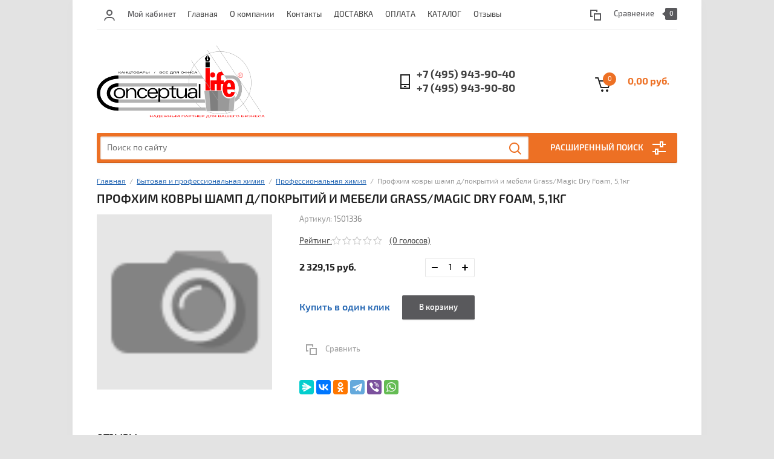

--- FILE ---
content_type: text/html; charset=utf-8
request_url: https://conceptuallife.ru/shop/product/1188343505
body_size: 20576
content:


			<!doctype html><html lang="ru"><head><meta charset="utf-8"><meta name="robots" content="all"/><title>Профхим ковры шамп д/покрытий и мебели Grass/Magic Dry Foam, 5,1кг</title><meta name="description" content="Профхим ковры шамп д/покрытий и мебели Grass/Magic Dry Foam, 5,1кг"><meta name="keywords" content="Профхим ковры шамп д/покрытий и мебели Grass/Magic Dry Foam, 5,1кг"><meta name="SKYPE_TOOLBAR" content="SKYPE_TOOLBAR_PARSER_COMPATIBLE"><meta name="viewport" content="width=device-width, initial-scale=1.0, maximum-scale=1.0, user-scalable=no"><meta name="format-detection" content="telephone=no"><meta http-equiv="x-rim-auto-match" content="none"><meta name="yandex-verification" content="fde1649e468f64ff" /><link rel="stylesheet" href="/g/css/styles_articles_tpl.css"><script src="/g/libs/jquery/1.10.2/jquery.min.js"></script><link rel="stylesheet" href="/t/v1267/images/css/waslidemenu.css">
            <!-- 46b9544ffa2e5e73c3c971fe2ede35a5 -->
            <script src='/shared/s3/js/lang/ru.js'></script>
            <script src='/shared/s3/js/common.min.js'></script>
        <link rel='stylesheet' type='text/css' href='/shared/s3/css/calendar.css' /><link rel='stylesheet' type='text/css' href='/shared/highslide-4.1.13/highslide.min.css'/>
<script type='text/javascript' src='/shared/highslide-4.1.13/highslide-full.packed.js'></script>
<script type='text/javascript'>
hs.graphicsDir = '/shared/highslide-4.1.13/graphics/';
hs.outlineType = null;
hs.showCredits = false;
hs.lang={cssDirection:'ltr',loadingText:'Загрузка...',loadingTitle:'Кликните чтобы отменить',focusTitle:'Нажмите чтобы перенести вперёд',fullExpandTitle:'Увеличить',fullExpandText:'Полноэкранный',previousText:'Предыдущий',previousTitle:'Назад (стрелка влево)',nextText:'Далее',nextTitle:'Далее (стрелка вправо)',moveTitle:'Передвинуть',moveText:'Передвинуть',closeText:'Закрыть',closeTitle:'Закрыть (Esc)',resizeTitle:'Восстановить размер',playText:'Слайд-шоу',playTitle:'Слайд-шоу (пробел)',pauseText:'Пауза',pauseTitle:'Приостановить слайд-шоу (пробел)',number:'Изображение %1/%2',restoreTitle:'Нажмите чтобы посмотреть картинку, используйте мышь для перетаскивания. Используйте клавиши вперёд и назад'};</script>
<link rel="icon" href="/favicon.ico" type="image/x-icon">
<link rel="apple-touch-icon" href="/touch-icon-iphone.png">
<link rel="apple-touch-icon" sizes="76x76" href="/touch-icon-ipad.png">
<link rel="apple-touch-icon" sizes="120x120" href="/touch-icon-iphone-retina.png">
<link rel="apple-touch-icon" sizes="152x152" href="/touch-icon-ipad-retina.png">
<meta name="msapplication-TileImage" content="/touch-w8-mediumtile.png"/>
<meta name="msapplication-square70x70logo" content="/touch-w8-smalltile.png" />
<meta name="msapplication-square150x150logo" content="/touch-w8-mediumtile.png" />
<meta name="msapplication-wide310x150logo" content="/touch-w8-widetile.png" />
<meta name="msapplication-square310x310logo" content="/touch-w8-largetile.png" />

<link rel='stylesheet' type='text/css' href='/t/images/__csspatch/2/patch.css'/>

<!--s3_require-->
<link rel="stylesheet" href="/g/s3/lp/css//jquery.ui.datepicker.css" type="text/css"/>
<!--/s3_require-->

<!--s3_goal-->
<script src="/g/s3/goal/1.0.0/s3.goal.js"></script>
<script>new s3.Goal({map:{"62907":{"goal_id":"62907","object_id":"33102661","event":"submit","system":"metrika","label":"71a8512f16183bca","code":"anketa"},"367505":{"goal_id":"367505","object_id":"33102461","event":"submit","system":"metrika","label":"0bf26f774b11dcb4","code":"anketa"}}, goals: [], ecommerce:[{"ecommerce":{"detail":{"products":[{"id":"1188343505","name":"Профхим ковры шамп д/покрытий и мебели Grass/Magic Dry Foam, 5,1кг","price":2329.15,"brand":null,"category":"Профессиональная химия"}]}}}]});</script>
<!--/s3_goal-->
			
		
		
		
			<link rel="stylesheet" type="text/css" href="/g/shop2v2/default/css/theme.less.css">		
			<script type="text/javascript" src="/g/printme.js"></script>
		<script type="text/javascript" src="/g/shop2v2/default/js/tpl.js"></script>
		<script type="text/javascript" src="/g/shop2v2/default/js/baron.min.js"></script>
		
			<script type="text/javascript" src="/g/shop2v2/default/js/shop2.2.js"></script>
		
	<script type="text/javascript">shop2.init({"productRefs": [],"apiHash": {"getPromoProducts":"c05c22f711e29ba463ccf9707dc8f095","getSearchMatches":"7167ad6e4b4b40ac9e4d22bef5ffe4da","getFolderCustomFields":"534f26585fc6ace6c044d837fc057005","getProductListItem":"e2dacdb3f521751514d5983e5c08aa19","cartAddItem":"9e4a97b175295036af21a9b6757394e2","cartRemoveItem":"0d2959c68f92ab1a3539665cd7df9cda","cartUpdate":"4e44d43f50a5daee20e04295132099ef","cartRemoveCoupon":"8bd0d997f438d0ba8271e60fc39034e0","cartAddCoupon":"ad00fc384864bdf573b5aa081adbd5ac","deliveryCalc":"729fd5b9e47c6c65d215c46287d424ac","printOrder":"df728736e8cfeb761472d6500fb7ca47","cancelOrder":"af28ecc092010a85836f840cc6e6300b","cancelOrderNotify":"8f69835c5dacc4871b56bf8b881a743a","repeatOrder":"fc1fec843c38fff562967a0bc4cdffff","paymentMethods":"8096b34b397c690d0027f3913620cf03","compare":"f99feb821cb8957a5eda844f2482e3bb"},"hash": null,"verId": 2155286,"mode": "product","step": "","uri": "/shop","IMAGES_DIR": "/d/","my": {"list_picture_enlarge":true,"accessory":"\u0410\u043a\u0441\u0441\u0435\u0441\u0441\u0443\u0430\u0440\u044b","kit":"\u041d\u0430\u0431\u043e\u0440","recommend":"\u0420\u0435\u043a\u043e\u043c\u0435\u043d\u0434\u0443\u0435\u043c\u044b\u0435","similar":"\u041f\u043e\u0445\u043e\u0436\u0438\u0435","modification":"\u041c\u043e\u0434\u0438\u0444\u0438\u043a\u0430\u0446\u0438\u0438","unique_values":true,"pricelist_options_toggle":true,"search_range_max":"40000"},"shop2_cart_order_payments": 3,"cf_margin_price_enabled": 0,"maps_yandex_key":"","maps_google_key":""});</script>
<style type="text/css">.product-item-thumb {width: 180px;}.product-item-thumb .product-image, .product-item-simple .product-image {height: 160px;width: 180px;}.product-item-thumb .product-amount .amount-title {width: 84px;}.product-item-thumb .product-price {width: 130px;}.shop2-product .product-side-l {width: 290px;}.shop2-product .product-image {height: 290px;width: 290px;}.shop2-product .product-thumbnails li {width: 86px;height: 86px;}</style>
 <link rel="stylesheet" href="/t/v1267/images/theme4/theme.scss.css"><!--[if lt IE 10]><script src="/g/libs/ie9-svg-gradient/0.0.1/ie9-svg-gradient.min.js"></script><script src="/g/libs/jquery-placeholder/2.0.7/jquery.placeholder.min.js"></script><script src="/g/libs/jquery-textshadow/0.0.1/jquery.textshadow.min.js"></script><script src="/g/s3/misc/ie/0.0.1/ie.js"></script><![endif]--><!--[if lt IE 9]><script src="/g/libs/html5shiv/html5.js"></script><![endif]--></head><body><div class="overlay-bg"></div><div class="site-wrapper"><div class="top-menu-onlinefix-wrapper"><div class="top-menu-close"></div><div class="top-menu-online-scroller"><div class="top-categor_mobile_wrapper"><ul class="top-categor-mobile"><li class="sublevel"><a class="sublevel2" href="/shop/folder/405251461">Бумага</a><ul><li class="parrent_name"><a href="/shop/folder/405251461">Бумага</a></li><li class=""><a href="/shop/folder/405251661">Бумага Писчая</a></li><li class=""><a href="/shop/folder/405251861">Бумага для полноцветной лазерной печати</a></li><li class=""><a href="/shop/folder/405252061">Бумага для широкоформатных принтеров и чертежных работ</a></li><li class=""><a href="/shop/folder/405252261">Бумага форматная белая для офисной техники</a></li><li class=""><a href="/shop/folder/405252461">Бумага цветная для печати</a></li><li class=""><a href="/shop/folder/405252661">Фотобумага</a></li></ul></li><li class="sublevel"><a class="sublevel2" href="/shop/folder/405283461">Деловая бумажная продукция</a><ul><li class="parrent_name"><a href="/shop/folder/405283461">Деловая бумажная продукция</a></li><li class=""><a href="/shop/folder/405283861">Визитницы</a></li><li class=""><a href="/shop/folder/405284061">Календари</a></li><li class=""><a href="/shop/folder/405284261">Конверты, пакеты</a></li><li class=""><a href="/shop/folder/405284461">Самоклеящиеся этикетки</a></li></ul></li><li class="sublevel"><a class="sublevel2" href="/shop/folder/405284661">Папки, системы архивации документов</a><ul><li class="parrent_name"><a href="/shop/folder/405284661">Папки, системы архивации документов</a></li><li class=""><a href="/shop/folder/405284861">Картотеки и компоненты для картотек</a></li><li class=""><a href="/shop/folder/405285061">Папки архивные</a></li><li class=""><a href="/shop/folder/405285661">Папки регистраторы с арочным механизмом</a></li><li class=""><a href="/shop/folder/405285861">Папки-планшеты</a></li><li class=""><a href="/shop/folder/405286061">Папки-портфели</a></li><li class=""><a href="/shop/folder/405286261">Папки-уголки/с клапаном/конверты</a></li><li class=""><a href="/shop/folder/405286461">Подвесная регистратура</a></li><li class=""><a href="/shop/folder/405286661">Разделители листов</a></li><li class=""><a href="/shop/folder/405286861">Самоклеящиеся карманы</a></li><li class=""><a href="/shop/folder/405287061">Самоклеящиеся этикетки для папок</a></li><li class=""><a href="/shop/folder/405287261">Скоросшиватели, механизмы для скоросшивателей</a></li><li class=""><a href="/shop/folder/405287461">Файлы-вкладыши</a></li></ul></li><li class="sublevel"><a class="sublevel2" href="/shop/folder/406072861">Письменные принадлежности</a><ul><li class="parrent_name"><a href="/shop/folder/406072861">Письменные принадлежности</a></li><li class=""><a href="/shop/folder/406073261">Корректирующие средства</a></li><li class=""><a href="/shop/folder/406073461">Ластики</a></li><li class=""><a href="/shop/folder/406073661">Линейки</a></li><li class=""><a href="/shop/folder/406073861">Маркеры</a></li><li class=""><a href="/shop/folder/406074261">Точилки</a></li><li class=""><a href="/shop/folder/409770661">Расходные материалы для ручек</a></li><li class=""><a href="/shop/folder/409847261">Карандаши</a></li></ul></li><li class="sublevel"><a class="sublevel2" href="/shop/folder/409770861">Офисные принадлежности</a><ul><li class="parrent_name"><a href="/shop/folder/409770861">Офисные принадлежности</a></li><li class=""><a href="/shop/folder/409771661">Клей офисный</a></li><li class=""><a href="/shop/folder/409771861">Клейкие ленты и диспенсеры</a></li><li class=""><a href="/shop/folder/409772061">Коврики на стол</a></li><li class=""><a href="/shop/folder/409772461">Настольные наборы</a></li><li class=""><a href="/shop/folder/409772661">Настольные подставки</a></li><li class=""><a href="/shop/folder/409773061">Ножницы стандартные</a></li><li class=""><a href="/shop/folder/409773261">Скобы для степлеров</a></li><li class=""><a href="/shop/folder/409773461">Скрепки, кнопки, зажимы для бумаг</a></li></ul></li><li class="sublevel"><a class="sublevel2" href="/shop/folder/409774061">Демонстрационное оборудование</a><ul><li class="parrent_name"><a href="/shop/folder/409774061">Демонстрационное оборудование</a></li><li class=""><a href="/shop/folder/409774461">Бейджи</a></li><li class=""><a href="/shop/folder/409774661">Демонстрационные системы</a></li><li class=""><a href="/shop/folder/409775461">Рекламные стойки, подставки, таблички</a></li><li class=""><a href="/shop/folder/409775661">Флипчарты</a></li></ul></li><li class="sublevel"><a class="sublevel2" href="/shop/folder/409775861">Мебель</a><ul><li class="parrent_name"><a href="/shop/folder/409775861">Мебель</a></li><li class=""><a href="/shop/folder/409776461">Зеркала</a></li><li class=""><a href="/shop/folder/441474061">Кэш-боксы, ящики для ключей, аптечки</a></li><li class=""><a href="/shop/folder/442314261">Аксессуары для кресел</a></li></ul></li><li class="sublevel"><a class="sublevel2" href="/shop/folder/442314461">Бытовая и профессиональная техника</a><ul><li class="parrent_name"><a href="/shop/folder/442314461">Бытовая и профессиональная техника</a></li><li class=""><a href="/shop/folder/442314661">Кофеварки и Кофемашины</a></li><li class=""><a href="/shop/folder/442314861">Крупная бытовая техника</a></li><li class=""><a href="/shop/folder/442315461">Профессиональная техника для HoReCa</a></li><li class=""><a href="/shop/folder/442315661">Профессиональная уборочная техника</a></li></ul></li><li class="sublevel"><a class="sublevel2" href="/shop/folder/411688861">Офисная техника</a><ul><li class="parrent_name"><a href="/shop/folder/411688861">Офисная техника</a></li><li class=""><a href="/shop/folder/411689061">Банковское оборудование</a></li><li class=""><a href="/shop/folder/411689261">Брошюровщики, ламинаторы, резаки</a></li><li class=""><a href="/shop/folder/411690261">Проекционная техника</a></li><li class=""><a href="/shop/folder/411690461">Расходные материалы для переплета и ламинирования</a></li></ul></li><li class="sublevel"><a class="sublevel2" href="/shop/folder/442796261">Компьютерная техника</a><ul><li class="parrent_name"><a href="/shop/folder/442796261">Компьютерная техника</a></li><li class=""><a href="/shop/folder/442796861">Персональные компьютеры</a></li><li class=""><a href="/shop/folder/442797061">Программное обеспечение</a></li></ul></li><li class="sublevel"><a class="sublevel2" href="/shop/folder/442797661">Компьютерные аксессуары</a><ul><li class="parrent_name"><a href="/shop/folder/442797661">Компьютерные аксессуары</a></li><li class=""><a href="/shop/folder/442798861">Средства для ухода за электроникой и офисной техникой</a></li></ul></li><li class="sublevel"><a class="sublevel2" href="/shop/folder/442654061">Устройства печати и сканеры</a><ul><li class="parrent_name"><a href="/shop/folder/442654061">Устройства печати и сканеры</a></li><li class=""><a href="/shop/folder/442654261">Дополнительное оборудование для печатающей техники</a></li><li class=""><a href="/shop/folder/442654461">МФУ</a></li><li class=""><a href="/shop/folder/442654661">Принтеры</a></li><li class=""><a href="/shop/folder/442654861">Сканеры</a></li></ul></li><li class="sublevel"><a class="sublevel2" href="/shop/folder/444839061">Расходные материалы для печатающей техники</a><ul><li class="parrent_name"><a href="/shop/folder/444839061">Расходные материалы для печатающей техники</a></li><li class=""><a href="/shop/folder/444840061">Картриджи для факсимильных аппаратов</a></li></ul></li><li class="sublevel"><a class="sublevel2" href="/shop/folder/442315861">Бытовая и профессиональная химия</a><ul><li class="parrent_name"><a href="/shop/folder/442315861">Бытовая и профессиональная химия</a></li><li class=""><a href="/shop/folder/442316261">Профессиональная химия</a></li></ul></li><li class="sublevel"><a class="sublevel2" href="/shop/folder/442356661">Гигиенические товары</a><ul><li class="parrent_name"><a href="/shop/folder/442356661">Гигиенические товары</a></li><li class=""><a href="/shop/folder/442357061">Электросушители для рук</a></li><li class=""><a href="/shop/folder/443896661">Косметика, парфюмерия, гигиена</a></li></ul></li><li class="sublevel"><a class="sublevel2" href="/shop/folder/442653261">Товары для уборки и емкости для мусора</a><ul><li class="parrent_name"><a href="/shop/folder/442653261">Товары для уборки и емкости для мусора</a></li><li class=""><a href="/shop/folder/442653461">Ёмкости для мусора</a></li></ul></li><li class="sublevel"><a class="sublevel2" href="/shop/folder/442888461">Продукты питания</a><ul><li class="parrent_name"><a href="/shop/folder/442888461">Продукты питания</a></li><li class=""><a href="/shop/folder/442888661">Бакалея</a></li><li class=""><a href="/shop/folder/442889261">Кофе, какао</a></li><li class=""><a href="/shop/folder/442889461">Молочная продукция, сыры, яйца</a></li><li class=""><a href="/shop/folder/442889661">Орехи и сухофрукты</a></li><li class=""><a href="/shop/folder/442889861">Снеки</a></li></ul></li><li class="sublevel"><a class="sublevel2" href="/shop/folder/442890261">Посуда, Сервировка стола</a><ul><li class="parrent_name"><a href="/shop/folder/442890261">Посуда, Сервировка стола</a></li><li class=""><a href="/shop/folder/442890461">Кухонный инвентарь</a></li><li class=""><a href="/shop/folder/442890861">Посуда для приготовления и хранения пищи</a></li><li class=""><a href="/shop/folder/442891061">Посуда для чая и кофе</a></li><li class=""><a href="/shop/folder/442891261">Стеклянная посуда для питья</a></li><li class=""><a href="/shop/folder/442891461">Столовая посуда</a></li><li class=""><a href="/shop/folder/442891661">Столовые приборы</a></li><li class=""><a href="/shop/folder/442891861">Фильтры для воды</a></li></ul></li><li class="sublevel"><a class="sublevel2" href="/shop/folder/442892061">Инструменты</a><ul><li class="parrent_name"><a href="/shop/folder/442892061">Инструменты</a></li><li class=""><a href="/shop/folder/442892261">Автомобильный инструмент</a></li><li class=""><a href="/shop/folder/442892461">Измерительный инструмент</a></li><li class=""><a href="/shop/folder/442892661">Клей специальный</a></li></ul></li><li class="sublevel"><a class="sublevel2" href="/shop/folder/443892461">Инвентарь противопожарный и сигнальный</a><ul><li class="parrent_name"><a href="/shop/folder/443892461">Инвентарь противопожарный и сигнальный</a></li><li class=""><a href="/shop/folder/443892661">Противопожарное оборудование и средства первой помощи</a></li><li class=""><a href="/shop/folder/443892861">Сигнальный инвентарь</a></li></ul></li><li class="sublevel"><a class="sublevel2" href="/shop/folder/443915461">Освещение и электротовары</a><ul><li class="parrent_name"><a href="/shop/folder/443915461">Освещение и электротовары</a></li><li class=""><a href="/shop/folder/443916061">Удлинители</a></li><li class=""><a href="/shop/folder/443916261">Фонари</a></li></ul></li></ul></div><ul class="top-menu"><li class="opened active"><a href="/" >Главная</a></li><li><a href="/o-kompanii" >О компании</a></li><li><a href="/kontakty" >Контакты</a></li><li><a href="/dostavka" >ДОСТАВКА</a></li><li><a href="/oplata" >ОПЛАТА</a></li><li><a href="/katalog-tovarov" >КАТАЛОГ</a></li><li><a href="/otzyvy" >Отзывы</a></li></ul></div></div><div class="fixed-panel-wrapper"><div class="fixed-panel-in"><div class="left-side"><div class="block-user">
	<div class="block-title">Мой кабинет</div>
	</div></div><div class="middle"><div class="site-search"><form action="/search" method="get" class="clear-self"><div class="form-inner clear-self"><div class="site-search-close"></div><label><input type="text" placeholder="Поиск по сайту" name="search" value=""></label><button type="submit" value="найти">Найти</button></div><re-captcha data-captcha="recaptcha"
     data-name="captcha"
     data-sitekey="6LcNwrMcAAAAAOCVMf8ZlES6oZipbnEgI-K9C8ld"
     data-lang="ru"
     data-rsize="invisible"
     data-type="image"
     data-theme="light"></re-captcha></form></div></div><div class="right-side"></div></div></div><header role="banner" class="site-header"><div class="top-block"><div class="left-side"><div class="top-menu-btn">Меню</div><div class="block-user">
	<div class="block-title">Мой кабинет</div>
	</div></div><div class="middle"><ul class="top-menu"><li class="opened active"><a href="/" >Главная</a></li><li><a href="/o-kompanii" >О компании</a></li><li><a href="/kontakty" >Контакты</a></li><li><a href="/dostavka" >ДОСТАВКА</a></li><li><a href="/oplata" >ОПЛАТА</a></li><li><a href="/katalog-tovarov" >КАТАЛОГ</a></li><li><a href="/otzyvy" >Отзывы</a></li></ul></div><div class="right-side">
	
	<div class="shop2-panel" id="shop2-panel">
		<div class="shop2-panel-content">
			
							<div class="shop2-panel-compare ">
					<a target="_blank" class="shop2-panel-link-disabled">Сравнение</a>
					<div class="shop2-panel-count">0</div>
				</div>
					</div>
	</div>

</div></div><div class="bot-block"><div class="left-side"><div class="logo"><a href="http://conceptuallife.ru"><img src=/thumb/2/fTUgBKj077JHZIWNMT8fCw/r/d/logo_278x120_0.png alt="/"></a></div><div class="site-name-wrapper"><div class="site-name"><a href="http://conceptuallife.ru"></a></div><div class="site-description"></div></div></div><div class="right-side"><div class="site-phone"><div class="site-phone-in"><span class="s2"><a href="tel:+7 (495) 943-90-40">+7 (495) 943-90-40</a><a href="tel:+7 (495) 943-90-80">+7 (495) 943-90-80</a><span class="s2"></div></div><div id="shop2-cart-preview">
	<div class="shop2-cart-in">
		<div class="information-cart">
			<div class="information-cart-in">
				<div class="cart-total-amount"><span>0</span></div>
				<div class="cart-total-sum">0,00 руб.</div>
			</div>
		</div>
	</div>
	<div class="cart-block">
		<ul></ul>
		<div class="shop2-btn-wr"> <a href="/shop/cart" class="shop2-btn">Оформить заказ</a></div>
	</div>
</div><!-- Cart Preview --></div></div><div class="search-panel-wrapper"><div class="top-categor-wrapper"><div class="top-categor-title">Каталог товаров</div><div class="top-categor-in"><div class="top-categor-close">Каталог товаров</div><ul class="top-categor"><li><a href="/shop/folder/405251461" >Бумага</a><ul class="level-2"><li><a href="/shop/folder/405251661" >Бумага Писчая</a></li><li><a href="/shop/folder/405251861" >Бумага для полноцветной лазерной печати</a></li><li><a href="/shop/folder/405252061" >Бумага для широкоформатных принтеров и чертежных работ</a></li><li><a href="/shop/folder/405252261" >Бумага форматная белая для офисной техники</a></li><li><a href="/shop/folder/405252461" >Бумага цветная для печати</a></li><li><a href="/shop/folder/405252661" >Фотобумага</a></li></ul></li><li><a href="/shop/folder/405283461" >Деловая бумажная продукция</a><ul class="level-2"><li><a href="/shop/folder/405283861" >Визитницы</a></li><li><a href="/shop/folder/405284061" >Календари</a></li><li><a href="/shop/folder/405284261" >Конверты, пакеты</a></li><li><a href="/shop/folder/405284461" >Самоклеящиеся этикетки</a></li></ul></li><li><a href="/shop/folder/405284661" >Папки, системы архивации документов</a><ul class="level-2"><li><a href="/shop/folder/405284861" >Картотеки и компоненты для картотек</a></li><li><a href="/shop/folder/405285061" >Папки архивные</a></li><li><a href="/shop/folder/405285661" >Папки регистраторы с арочным механизмом</a></li><li><a href="/shop/folder/405285861" >Папки-планшеты</a></li><li><a href="/shop/folder/405286061" >Папки-портфели</a></li><li><a href="/shop/folder/405286261" >Папки-уголки/с клапаном/конверты</a></li><li><a href="/shop/folder/405286461" >Подвесная регистратура</a></li><li><a href="/shop/folder/405286661" >Разделители листов</a></li><li><a href="/shop/folder/405286861" >Самоклеящиеся карманы</a></li><li><a href="/shop/folder/405287061" >Самоклеящиеся этикетки для папок</a></li><li><a href="/shop/folder/405287261" >Скоросшиватели, механизмы для скоросшивателей</a></li><li><a href="/shop/folder/405287461" >Файлы-вкладыши</a></li></ul></li><li><a href="/shop/folder/406072861" >Письменные принадлежности</a><ul class="level-2"><li><a href="/shop/folder/406073261" >Корректирующие средства</a></li><li><a href="/shop/folder/406073461" >Ластики</a></li><li><a href="/shop/folder/406073661" >Линейки</a></li><li><a href="/shop/folder/406073861" >Маркеры</a></li><li><a href="/shop/folder/406074261" >Точилки</a></li><li><a href="/shop/folder/409770661" >Расходные материалы для ручек</a></li><li><a href="/shop/folder/409847261" >Карандаши</a></li></ul></li><li><a href="/shop/folder/409770861" >Офисные принадлежности</a><ul class="level-2"><li><a href="/shop/folder/409771661" >Клей офисный</a></li><li><a href="/shop/folder/409771861" >Клейкие ленты и диспенсеры</a></li><li><a href="/shop/folder/409772061" >Коврики на стол</a></li><li><a href="/shop/folder/409772461" >Настольные наборы</a></li><li><a href="/shop/folder/409772661" >Настольные подставки</a></li><li><a href="/shop/folder/409773061" >Ножницы стандартные</a></li><li><a href="/shop/folder/409773261" >Скобы для степлеров</a></li><li><a href="/shop/folder/409773461" >Скрепки, кнопки, зажимы для бумаг</a></li></ul></li><li><a href="/shop/folder/409774061" >Демонстрационное оборудование</a><ul class="level-2"><li><a href="/shop/folder/409774461" >Бейджи</a></li><li><a href="/shop/folder/409774661" >Демонстрационные системы</a></li><li><a href="/shop/folder/409775461" >Рекламные стойки, подставки, таблички</a></li><li><a href="/shop/folder/409775661" >Флипчарты</a></li></ul></li><li><a href="/shop/folder/409775861" >Мебель</a><ul class="level-2"><li><a href="/shop/folder/409776461" >Зеркала</a></li><li><a href="/shop/folder/441474061" >Кэш-боксы, ящики для ключей, аптечки</a></li><li><a href="/shop/folder/442314261" >Аксессуары для кресел</a></li></ul></li><li><a href="/shop/folder/442314461" >Бытовая и профессиональная техника</a><ul class="level-2"><li><a href="/shop/folder/442314661" >Кофеварки и Кофемашины</a></li><li><a href="/shop/folder/442314861" >Крупная бытовая техника</a></li><li><a href="/shop/folder/442315461" >Профессиональная техника для HoReCa</a></li><li><a href="/shop/folder/442315661" >Профессиональная уборочная техника</a></li></ul></li><li><a href="/shop/folder/411688861" >Офисная техника</a><ul class="level-2"><li><a href="/shop/folder/411689061" >Банковское оборудование</a></li><li><a href="/shop/folder/411689261" >Брошюровщики, ламинаторы, резаки</a></li><li><a href="/shop/folder/411690261" >Проекционная техника</a></li><li><a href="/shop/folder/411690461" >Расходные материалы для переплета и ламинирования</a></li></ul></li><li><a href="/shop/folder/442796261" >Компьютерная техника</a><ul class="level-2"><li><a href="/shop/folder/442796861" >Персональные компьютеры</a></li><li><a href="/shop/folder/442797061" >Программное обеспечение</a></li></ul></li><li><a href="/shop/folder/442797661" >Компьютерные аксессуары</a><ul class="level-2"><li><a href="/shop/folder/442798861" >Средства для ухода за электроникой и офисной техникой</a></li></ul></li><li><a href="/shop/folder/442654061" >Устройства печати и сканеры</a><ul class="level-2"><li><a href="/shop/folder/442654261" >Дополнительное оборудование для печатающей техники</a></li><li><a href="/shop/folder/442654461" >МФУ</a></li><li><a href="/shop/folder/442654661" >Принтеры</a></li><li><a href="/shop/folder/442654861" >Сканеры</a></li></ul></li><li><a href="/shop/folder/444839061" >Расходные материалы для печатающей техники</a><ul class="level-2"><li><a href="/shop/folder/444840061" >Картриджи для факсимильных аппаратов</a></li></ul></li><li class="opened"><a href="/shop/folder/442315861" >Бытовая и профессиональная химия</a><ul class="level-2"><li class="opened active"><a href="/shop/folder/442316261" >Профессиональная химия</a></li></ul></li><li><a href="/shop/folder/442356661" >Гигиенические товары</a><ul class="level-2"><li><a href="/shop/folder/442357061" >Электросушители для рук</a></li><li><a href="/shop/folder/443896661" >Косметика, парфюмерия, гигиена</a></li></ul></li><li><a href="/shop/folder/442653261" >Товары для уборки и емкости для мусора</a><ul class="level-2"><li><a href="/shop/folder/442653461" >Ёмкости для мусора</a></li></ul></li><li><a href="/shop/folder/442888461" >Продукты питания</a><ul class="level-2"><li><a href="/shop/folder/442888661" >Бакалея</a></li><li><a href="/shop/folder/442889261" >Кофе, какао</a></li><li><a href="/shop/folder/442889461" >Молочная продукция, сыры, яйца</a></li><li><a href="/shop/folder/442889661" >Орехи и сухофрукты</a></li><li><a href="/shop/folder/442889861" >Снеки</a></li></ul></li><li><a href="/shop/folder/442890261" >Посуда, Сервировка стола</a><ul class="level-2"><li><a href="/shop/folder/442890461" >Кухонный инвентарь</a></li><li><a href="/shop/folder/442890861" >Посуда для приготовления и хранения пищи</a></li><li><a href="/shop/folder/442891061" >Посуда для чая и кофе</a></li><li><a href="/shop/folder/442891261" >Стеклянная посуда для питья</a></li><li><a href="/shop/folder/442891461" >Столовая посуда</a></li><li><a href="/shop/folder/442891661" >Столовые приборы</a></li><li><a href="/shop/folder/442891861" >Фильтры для воды</a></li></ul></li><li><a href="/shop/folder/442892061" >Инструменты</a><ul class="level-2"><li><a href="/shop/folder/442892261" >Автомобильный инструмент</a></li><li><a href="/shop/folder/442892461" >Измерительный инструмент</a></li><li><a href="/shop/folder/442892661" >Клей специальный</a></li></ul></li><li><a href="/shop/folder/443892461" >Инвентарь противопожарный и сигнальный</a><ul class="level-2"><li><a href="/shop/folder/443892661" >Противопожарное оборудование и средства первой помощи</a></li><li><a href="/shop/folder/443892861" >Сигнальный инвентарь</a></li></ul></li><li><a href="/shop/folder/443915461" >Освещение и электротовары</a><ul class="level-2"><li><a href="/shop/folder/443916061" >Удлинители</a></li><li><a href="/shop/folder/443916261" >Фонари</a></li></ul></li></ul></div></div><div class="search-panel-in"><div class="search-panel-in2"><div class="site-search"><form action="/shop/search" enctype="multipart/form-data" class="clear-self"><div class="form-inner clear-self"><div class="site-search-close"></div><label><input type="text" placeholder="Поиск по сайту" name="search_text" value=""></label><button type="submit" value="найти">Найти</button></div><re-captcha data-captcha="recaptcha"
     data-name="captcha"
     data-sitekey="6LcNwrMcAAAAAOCVMf8ZlES6oZipbnEgI-K9C8ld"
     data-lang="ru"
     data-rsize="invisible"
     data-type="image"
     data-theme="light"></re-captcha></form></div><div class="search-online-store-wrapper"><div class="search-online-store-title">Расширенный поиск</div>	
    
<div class="search-online-store">

	<div class="block-title">Расширенный поиск</div>
	<div class="block-body">
		<form class="dropdown" action="/shop/search" enctype="multipart/form-data">
			<input type="hidden" name="sort_by" value="">

			
			            <div class="row search_price range_slider_wrapper">
                <div class="row-title">Цена</div>
                <div class="input_range_slider"></div>
                <div class="price_range clear-self">
                    <div class="range-input-wrap"><input name="s[price][min]" type="text" size="5" class="small low" value="0" /><span>от</span></div>
                    <div class="range-input-wrap"><input name="s[price][max]" type="text" size="5" class="small hight" data-max="40000" value="40000" /><span>до</span></div>
                </div>   
            </div>
            
<!-- 							<div class="field dimension clear-self">
					<span class="field-title">Цена (руб.):</span>
					<label class="start">
						<span class="input"><input name="s[price][min]" placeholder="от" type="text" value=""></span>
					</label>
					<label class="end">
						<span class="input"><input name="s[price][max]" placeholder="до" type="text" value=""></span>
					</label>
				</div>
			 -->

							<div class="field text">
					<label class="field-title" for="s[name]">Название:</label>
					<label class="input"><input type="text" name="s[name]" id="s[name]" value=""></label>
				</div>
			
							<div class="field text">
					<label class="field-title" for="s[article">Артикул:</label>
					<label class="input"><input type="text" name="s[article]" id="s[article" value=""></label>
				</div>
			
							<div class="field text">
					<label class="field-title" for="search_text">Текст:</label>
					<label class="input"><input type="text" name="search_text" id="search_text"  value=""></label>
				</div>
						
							<div class="field select">
					<span class="field-title">Выберите категорию:</span>
					<select name="s[folder_id]" id="s[folder_id]">
						<option value="">Все</option>
																											                            <option value="405251461" >
	                                 Бумага
	                            </option>
	                        														                            <option value="405251661" >
	                                &raquo; Бумага Писчая
	                            </option>
	                        														                            <option value="405251861" >
	                                &raquo; Бумага для полноцветной лазерной печати
	                            </option>
	                        														                            <option value="405252061" >
	                                &raquo; Бумага для широкоформатных принтеров и чертежных работ
	                            </option>
	                        														                            <option value="405252261" >
	                                &raquo; Бумага форматная белая для офисной техники
	                            </option>
	                        														                            <option value="405252461" >
	                                &raquo; Бумага цветная для печати
	                            </option>
	                        														                            <option value="405252661" >
	                                &raquo; Фотобумага
	                            </option>
	                        														                            <option value="405283461" >
	                                 Деловая бумажная продукция
	                            </option>
	                        														                            <option value="405283861" >
	                                &raquo; Визитницы
	                            </option>
	                        														                            <option value="405284061" >
	                                &raquo; Календари
	                            </option>
	                        														                            <option value="405284261" >
	                                &raquo; Конверты, пакеты
	                            </option>
	                        														                            <option value="405284461" >
	                                &raquo; Самоклеящиеся этикетки
	                            </option>
	                        														                            <option value="405284661" >
	                                 Папки, системы архивации документов
	                            </option>
	                        														                            <option value="405284861" >
	                                &raquo; Картотеки и компоненты для картотек
	                            </option>
	                        														                            <option value="405285061" >
	                                &raquo; Папки архивные
	                            </option>
	                        														                            <option value="405285661" >
	                                &raquo; Папки регистраторы с арочным механизмом
	                            </option>
	                        														                            <option value="405285861" >
	                                &raquo; Папки-планшеты
	                            </option>
	                        														                            <option value="405286061" >
	                                &raquo; Папки-портфели
	                            </option>
	                        														                            <option value="405286261" >
	                                &raquo; Папки-уголки/с клапаном/конверты
	                            </option>
	                        														                            <option value="405286461" >
	                                &raquo; Подвесная регистратура
	                            </option>
	                        														                            <option value="405286661" >
	                                &raquo; Разделители листов
	                            </option>
	                        														                            <option value="405286861" >
	                                &raquo; Самоклеящиеся карманы
	                            </option>
	                        														                            <option value="405287061" >
	                                &raquo; Самоклеящиеся этикетки для папок
	                            </option>
	                        														                            <option value="405287261" >
	                                &raquo; Скоросшиватели, механизмы для скоросшивателей
	                            </option>
	                        														                            <option value="405287461" >
	                                &raquo; Файлы-вкладыши
	                            </option>
	                        														                            <option value="406072861" >
	                                 Письменные принадлежности
	                            </option>
	                        														                            <option value="406073261" >
	                                &raquo; Корректирующие средства
	                            </option>
	                        														                            <option value="406073461" >
	                                &raquo; Ластики
	                            </option>
	                        														                            <option value="406073661" >
	                                &raquo; Линейки
	                            </option>
	                        														                            <option value="406073861" >
	                                &raquo; Маркеры
	                            </option>
	                        														                            <option value="406074261" >
	                                &raquo; Точилки
	                            </option>
	                        														                            <option value="409770661" >
	                                &raquo; Расходные материалы для ручек
	                            </option>
	                        														                            <option value="409847261" >
	                                &raquo; Карандаши
	                            </option>
	                        														                            <option value="409770861" >
	                                 Офисные принадлежности
	                            </option>
	                        														                            <option value="409771661" >
	                                &raquo; Клей офисный
	                            </option>
	                        														                            <option value="409771861" >
	                                &raquo; Клейкие ленты и диспенсеры
	                            </option>
	                        														                            <option value="409772061" >
	                                &raquo; Коврики на стол
	                            </option>
	                        														                            <option value="409772461" >
	                                &raquo; Настольные наборы
	                            </option>
	                        														                            <option value="409772661" >
	                                &raquo; Настольные подставки
	                            </option>
	                        														                            <option value="409773061" >
	                                &raquo; Ножницы стандартные
	                            </option>
	                        														                            <option value="409773261" >
	                                &raquo; Скобы для степлеров
	                            </option>
	                        														                            <option value="409773461" >
	                                &raquo; Скрепки, кнопки, зажимы для бумаг
	                            </option>
	                        														                            <option value="409774061" >
	                                 Демонстрационное оборудование
	                            </option>
	                        														                            <option value="409774461" >
	                                &raquo; Бейджи
	                            </option>
	                        														                            <option value="409774661" >
	                                &raquo; Демонстрационные системы
	                            </option>
	                        														                            <option value="409775461" >
	                                &raquo; Рекламные стойки, подставки, таблички
	                            </option>
	                        														                            <option value="409775661" >
	                                &raquo; Флипчарты
	                            </option>
	                        														                            <option value="409775861" >
	                                 Мебель
	                            </option>
	                        														                            <option value="409776461" >
	                                &raquo; Зеркала
	                            </option>
	                        														                            <option value="441474061" >
	                                &raquo; Кэш-боксы, ящики для ключей, аптечки
	                            </option>
	                        														                            <option value="442314261" >
	                                &raquo; Аксессуары для кресел
	                            </option>
	                        														                            <option value="442314461" >
	                                 Бытовая и профессиональная техника
	                            </option>
	                        														                            <option value="442314661" >
	                                &raquo; Кофеварки и Кофемашины
	                            </option>
	                        														                            <option value="442314861" >
	                                &raquo; Крупная бытовая техника
	                            </option>
	                        														                            <option value="442315461" >
	                                &raquo; Профессиональная техника для HoReCa
	                            </option>
	                        														                            <option value="442315661" >
	                                &raquo; Профессиональная уборочная техника
	                            </option>
	                        														                            <option value="411688861" >
	                                 Офисная техника
	                            </option>
	                        														                            <option value="411689061" >
	                                &raquo; Банковское оборудование
	                            </option>
	                        														                            <option value="411689261" >
	                                &raquo; Брошюровщики, ламинаторы, резаки
	                            </option>
	                        														                            <option value="411690261" >
	                                &raquo; Проекционная техника
	                            </option>
	                        														                            <option value="411690461" >
	                                &raquo; Расходные материалы для переплета и ламинирования
	                            </option>
	                        														                            <option value="442796261" >
	                                 Компьютерная техника
	                            </option>
	                        														                            <option value="442796861" >
	                                &raquo; Персональные компьютеры
	                            </option>
	                        														                            <option value="442797061" >
	                                &raquo; Программное обеспечение
	                            </option>
	                        														                            <option value="442797661" >
	                                 Компьютерные аксессуары
	                            </option>
	                        														                            <option value="442798861" >
	                                &raquo; Средства для ухода за электроникой и офисной техникой
	                            </option>
	                        														                            <option value="442654061" >
	                                 Устройства печати и сканеры
	                            </option>
	                        														                            <option value="442654261" >
	                                &raquo; Дополнительное оборудование для печатающей техники
	                            </option>
	                        														                            <option value="442654461" >
	                                &raquo; МФУ
	                            </option>
	                        														                            <option value="442654661" >
	                                &raquo; Принтеры
	                            </option>
	                        														                            <option value="442654861" >
	                                &raquo; Сканеры
	                            </option>
	                        														                            <option value="444839061" >
	                                 Расходные материалы для печатающей техники
	                            </option>
	                        														                            <option value="444840061" >
	                                &raquo; Картриджи для факсимильных аппаратов
	                            </option>
	                        														                            <option value="442315861" >
	                                 Бытовая и профессиональная химия
	                            </option>
	                        														                            <option value="442316261" >
	                                &raquo; Профессиональная химия
	                            </option>
	                        														                            <option value="442356661" >
	                                 Гигиенические товары
	                            </option>
	                        														                            <option value="442357061" >
	                                &raquo; Электросушители для рук
	                            </option>
	                        														                            <option value="443896661" >
	                                &raquo; Косметика, парфюмерия, гигиена
	                            </option>
	                        														                            <option value="442653261" >
	                                 Товары для уборки и емкости для мусора
	                            </option>
	                        														                            <option value="442653461" >
	                                &raquo; Ёмкости для мусора
	                            </option>
	                        														                            <option value="442888461" >
	                                 Продукты питания
	                            </option>
	                        														                            <option value="442888661" >
	                                &raquo; Бакалея
	                            </option>
	                        														                            <option value="442889261" >
	                                &raquo; Кофе, какао
	                            </option>
	                        														                            <option value="442889461" >
	                                &raquo; Молочная продукция, сыры, яйца
	                            </option>
	                        														                            <option value="442889661" >
	                                &raquo; Орехи и сухофрукты
	                            </option>
	                        														                            <option value="442889861" >
	                                &raquo; Снеки
	                            </option>
	                        														                            <option value="442890261" >
	                                 Посуда, Сервировка стола
	                            </option>
	                        														                            <option value="442890461" >
	                                &raquo; Кухонный инвентарь
	                            </option>
	                        														                            <option value="442890861" >
	                                &raquo; Посуда для приготовления и хранения пищи
	                            </option>
	                        														                            <option value="442891061" >
	                                &raquo; Посуда для чая и кофе
	                            </option>
	                        														                            <option value="442891261" >
	                                &raquo; Стеклянная посуда для питья
	                            </option>
	                        														                            <option value="442891461" >
	                                &raquo; Столовая посуда
	                            </option>
	                        														                            <option value="442891661" >
	                                &raquo; Столовые приборы
	                            </option>
	                        														                            <option value="442891861" >
	                                &raquo; Фильтры для воды
	                            </option>
	                        														                            <option value="442892061" >
	                                 Инструменты
	                            </option>
	                        														                            <option value="442892261" >
	                                &raquo; Автомобильный инструмент
	                            </option>
	                        														                            <option value="442892461" >
	                                &raquo; Измерительный инструмент
	                            </option>
	                        														                            <option value="442892661" >
	                                &raquo; Клей специальный
	                            </option>
	                        														                            <option value="443892461" >
	                                 Инвентарь противопожарный и сигнальный
	                            </option>
	                        														                            <option value="443892661" >
	                                &raquo; Противопожарное оборудование и средства первой помощи
	                            </option>
	                        														                            <option value="443892861" >
	                                &raquo; Сигнальный инвентарь
	                            </option>
	                        														                            <option value="443915461" >
	                                 Освещение и электротовары
	                            </option>
	                        														                            <option value="443916061" >
	                                &raquo; Удлинители
	                            </option>
	                        														                            <option value="443916261" >
	                                &raquo; Фонари
	                            </option>
	                        											</select>
				</div>

				<div id="shop2_search_custom_fields"></div>
			
						<div id="shop2_search_global_fields">
				
			
			
												<div class="field select">
						<div class="field-title">Плотность:</div>
						<select name="s[potnost]">
							<option value="">Все</option>
															<option value="143969461">150 г</option>
															<option value="143969661">200 г</option>
															<option value="143969861">220 г</option>
													</select>
					</div>
							

					
			
												<div class="field select">
						<div class="field-title">Количество в упаковке:</div>
						<select name="s[kolichestvo_v_upakovke]">
							<option value="">Все</option>
															<option value="143970061">15 шт</option>
															<option value="143970261">10 шт</option>
															<option value="143970461">20 шт</option>
															<option value="143970661">15</option>
															<option value="143973661">5</option>
															<option value="143973861">1</option>
													</select>
					</div>
							

					
			
												<div class="field select">
						<div class="field-title">Цвет:</div>
						<select name="s[cvet]">
							<option value="">Все</option>
															<option value="143970861">Черный</option>
															<option value="143971661">Синий</option>
															<option value="143972461">Красный</option>
													</select>
					</div>
							

					
			
												<div class="field select">
						<div class="field-title">Толщина письма, мм:</div>
						<select name="s[tolschina_pisma_mm]">
							<option value="">Все</option>
															<option value="143971061">0.7</option>
															<option value="143971861">0.8</option>
															<option value="143972661">0.9</option>
													</select>
					</div>
							

					
			
												<div class="field select">
						<div class="field-title">Цвет корпуса:</div>
						<select name="s[cvet_korpusa]">
							<option value="">Все</option>
															<option value="143971261">серебро</option>
															<option value="143972061">черный</option>
															<option value="143972861">золотой</option>
															<option value="143973261">синий</option>
															<option value="143973461">голубой</option>
													</select>
					</div>
							

					
			
												<div class="field select">
						<div class="field-title">Цвет стержня:</div>
						<select name="s[cvet_sterzhnya]">
							<option value="">Все</option>
															<option value="143971461">Черный</option>
															<option value="143972261">Синий</option>
															<option value="143973061">Красный</option>
													</select>
					</div>
							

									</div>
						
							<div class="field select">
					<span class="field-title">Производитель:</span>
					<select name="s[vendor_id]">
						<option value="">Все</option>          
	                    	                        <option value="77916261" >Activision</option>
	                    	                        <option value="77916461" >Airwin</option>
	                    	                        <option value="77916661" >Ballet Classic</option>
	                    	                        <option value="77916861" >basIP</option>
	                    	                        <option value="77917061" >Broadlink</option>
	                    	                        <option value="77917261" >Came</option>
	                    	                        <option value="77917461" >Cannjn Office</option>
	                    	                        <option value="77917661" >Commax</option>
	                    	                        <option value="77917861" >Data Copy</option>
	                    	                        <option value="77918061" >Doorhan</option>
	                    	                        <option value="77918261" >DSC</option>
	                    	                        <option value="77918461" >Eltis</option>
	                    	                        <option value="77918661" >Falcon eye</option>
	                    	                        <option value="77918861" >Gateway</option>
	                    	                        <option value="77919061" >Giraffe</option>
	                    	                        <option value="77919261" >Jablotron</option>
	                    	                        <option value="77919461" >Kenwei</option>
	                    	                        <option value="77919661" >Kocom</option>
	                    	                        <option value="77919861" >LTV</option>
	                    	                        <option value="77920061" >Maped</option>
	                    	                        <option value="77920261" >Mowin</option>
	                    	                        <option value="77920461" >Noname</option>
	                    	                        <option value="77920661" >Novicam</option>
	                    	                        <option value="77920861" >Office Master</option>
	                    	                        <option value="77921061" >Polyvision</option>
	                    	                        <option value="77921261" >Proline</option>
	                    	                        <option value="77921461" >Raywin</option>
	                    	                        <option value="77921661" >Redmond</option>
	                    	                        <option value="77921861" >RR</option>
	                    	                        <option value="77922061" >Rubetek</option>
	                    	                        <option value="77922261" >Sambo</option>
	                    	                        <option value="77922461" >Samsung</option>
	                    	                        <option value="77922661" >Sapsan</option>
	                    	                        <option value="77922861" >Sensormatic</option>
	                    	                        <option value="77923061" >Smartec</option>
	                    	                        <option value="77923261" >Svetocopy</option>
	                    	                        <option value="77923461" >System Sensor</option>
	                    	                        <option value="77923661" >Tantos</option>
	                    	                        <option value="113314461" >VALBERG</option>
	                    	                        <option value="77923861" >Vizit</option>
	                    	                        <option value="77924061" >Xerox</option>
	                    	                        <option value="77924261" >XVI</option>
	                    	                        <option value="77924461" >Ритм</option>
	                    	                        <option value="77924661" >Сибирский Арсенал</option>
	                    					</select>
				</div>
			
							<div class="field select">
					<span class="field-title">Новинка:</span>
					<select name="s[new]">
						<option value="">Все</option>
	                    <option value="1">да</option>
	                    <option value="0">нет</option>
					</select>
				</div>
			
							<div class="field select">
					<span class="field-title">Спецпредложение:</span>
					<select name="s[special]">
						<option value="">Все</option>
	                    <option value="1">да</option>
	                    <option value="0">нет</option>
					</select>
				</div>
						
								        					        
							<div class="field select">
					<span class="field-title">Результатов на странице:</span>
					<select name="s[products_per_page]">
									            				            				            <option value="5">5</option>
			            				            				            <option value="20">20</option>
			            				            				            <option value="35">35</option>
			            				            				            <option value="50">50</option>
			            				            				            <option value="65">65</option>
			            				            				            <option value="80">80</option>
			            				            				            <option value="95">95</option>
			            					</select>
				</div>
			
			<div class="submit">
				<button type="submit" class="search-btn">Найти</button>
			</div>
		<re-captcha data-captcha="recaptcha"
     data-name="captcha"
     data-sitekey="6LcNwrMcAAAAAOCVMf8ZlES6oZipbnEgI-K9C8ld"
     data-lang="ru"
     data-rsize="invisible"
     data-type="image"
     data-theme="light"></re-captcha></form>
	</div>
</div><!-- Search Form --></div></div><div class="search-btn-open-wrapper"><div class="search-btn-open"></div></div></div></div></header> <!-- .site-header --><div class="site-container"><div class="site-container-in"><main role="main" class="site-main" ><div class="site-main-inner">
<div class="site-path" data-url="/"><a href="/">Главная</a>  /  <a href="/shop/folder/442315861">Бытовая и профессиональная химия</a>  /  <a href="/shop/folder/442316261">Профессиональная химия</a>  /  Профхим ковры шамп д/покрытий и мебели Grass/Magic Dry Foam, 5,1кг</div><h1>Профхим ковры шамп д/покрытий и мебели Grass/Magic Dry Foam, 5,1кг</h1>	
		<div class="shop2-cookies-disabled shop2-warning hide"></div>
				
	
	
		
							
			
							
			
							
			
		
					

<form 
	method="post" 
	action="/shop?mode=cart&amp;action=add" 
	accept-charset="utf-8"
	class="shop-product clear-self">

	<input type="hidden" name="kind_id" value="1188343505"/>
	<input type="hidden" name="product_id" value="909368705"/>
	<input type="hidden" name="meta" value='null'/>
	
	<div class="product-side-l">
		<div class="product-image no-image" title="Профхим ковры шамп д/покрытий и мебели Grass/Magic Dry Foam, 5,1кг">
		 	 					<div class="product-label">
										<div class="product-spec-wr">
											</div>
									</div>
													<a href="/d/">
						<img class="no-image" src="/g/spacer.gif" alt="Профхим ковры шамп д/покрытий и мебели Grass/Magic Dry Foam, 5,1кг" title="Профхим ковры шамп д/покрытий и мебели Grass/Magic Dry Foam, 5,1кг" width="389"/>
					</a>
													
		</div>	 
		
	</div>
	<div class="product-side-r">
		<div class="form-add">
			<div class="product-price">
				<div class="product-price-in">
					<div class="article-wrapper">
						
	
					
	
	
					<div class="shop2-product-article"><span>Артикул:</span> 1501336</div>
	
							<div class="stars-wrap">
								
	
	<div class="tpl-rating-block">Рейтинг:<div class="tpl-stars"><div class="tpl-rating" style="width: 0%;"></div></div>(0 голосов)</div>

							</div>
					</div>
					
 
															<div class="roduct-price-wrapper">
							
							<div class="price-current">
		<strong>2&nbsp;329,15</strong> руб.			</div>
							<div class="product-amount" style="flex-direction: column;">
					<div class="amount-title">Количество:</div>
										<div class="shop2-product-amount" >
				<button type="button" class="amount-minus"></button><input type="text" name="amount" maxlength="4" value="1" data-min="1" data-multiplicity="1" /><button type="button" class="amount-plus"></button>
			</div>
						</div>

					</div>
																<div class="shop-product-button-wrapper">
														<div class="buy-one-click"><a href="#">Купить в один клик</a></div>
								
							
			<button class="shop-product-button type-3 buy" type="submit">
			<span class="s1">В корзину</span>
		</button>
	
						</div>
										<div class="product-compare-btn-wrapper">
						
			<div class="product-compare">
			<label>
				<input type="checkbox" value="1188343505" autocomplete="off" />
			</label>
			<span class="s1">Сравнить</span>
		</div>
		
					</div>
				</div>

			</div>
			<div class="product-options-wrapper">
				
 
		
	
			</div>
		</div>
						<div class="yashare">
					
					
					<style type="text/css">
						div.yashare span.b-share a.b-share__handle img,
						div.yashare span.b-share a.b-share__handle span {
							background-image: url("https://yandex.st/share/static/b-share-icon.png");
						}
					</style>
					
					
					
					<script src="https://yastatic.net/es5-shims/0.0.2/es5-shims.min.js"></script>
					<script src="https://yastatic.net/share2/share.js"></script>
					<div class="ya-share2" data-services="messenger,vkontakte,odnoklassniki,telegram,viber,whatsapp"></div>
				</div>
				
	</div>
<re-captcha data-captcha="recaptcha"
     data-name="captcha"
     data-sitekey="6LcNwrMcAAAAAOCVMf8ZlES6oZipbnEgI-K9C8ld"
     data-lang="ru"
     data-rsize="invisible"
     data-type="image"
     data-theme="light"></re-captcha></form><!-- Product -->

	



	<div id="product_tabs" class="shop-product-data">
					<ul class="shop-product-tabs">
				<li class="active-tab"><a href="#shop2-tabs-01">Отзывы</a></li>
			</ul>

						<div class="shop-product-desc">

								
				
				
				
								
				
				
				
				<div class="desc-area active-area" id="shop2-tabs-01">
					<div class="tpl-comments-wrapper">
						<div class="comment-block-header">Оставьте нам свой отзыв</div>
	
		
	<div class="coments-register-block-wr">
		<div class="coments-register-block">
			<div class="block-close"></div>
						
							    
				
					<div class="tpl-block-header">Оставьте отзыв</div>

					<div class="tpl-info">
						Заполните обязательные поля <span class="tpl-required">*</span>.
					</div>

					<form action="" method="post" class="tpl-form">
																					<input type="hidden" name="comment_id" value="" />
																				 

								<div class="tpl-field">
									<label class="tpl-title" for="d[1]">
										Имя:
																					<span class="tpl-required">*</span>
																													</label>
									
									<div class="tpl-value">
																					<input type="text" size="40" name="author_name" maxlength="" value ="" />
																			</div>

									
								</div>
																				 

								<div class="tpl-field">
									<label class="tpl-title" for="d[1]">
										E-mail:
																													</label>
									
									<div class="tpl-value">
																					<input type="text" size="40" name="author" maxlength="" value ="" />
																			</div>

									
								</div>
																				 

								<div class="tpl-field">
									<label class="tpl-title" for="d[1]">
										Комментарий:
																					<span class="tpl-required">*</span>
																													</label>
									
									<div class="tpl-value">
																					<textarea cols="55" rows="10" name="text"></textarea>
																			</div>

									
								</div>
																				 

								<div class="tpl-field">
									<label class="tpl-title" for="d[1]">
										Оценка:
																					<span class="tpl-required">*</span>
																													</label>
									
									<div class="tpl-value">
																					
																							<div class="tpl-stars">
													<span></span>
													<span></span>
													<span></span>
													<span></span>
													<span></span>
													<input name="rating" type="hidden" value="0" />
												</div>
											
																			</div>

									
								</div>
													
						<div class="tpl-field">
							<input type="submit" class="tpl-button tpl-button-big" value="Отправить" />
						</div>

					<re-captcha data-captcha="recaptcha"
     data-name="captcha"
     data-sitekey="6LcNwrMcAAAAAOCVMf8ZlES6oZipbnEgI-K9C8ld"
     data-lang="ru"
     data-rsize="invisible"
     data-type="image"
     data-theme="light"></re-captcha></form>
				
					</div>
	</div>
					</div>
					<div class="shop2-clear-container"></div>
				</div>

			</div><!-- Product Desc -->
						<div class="shop2-clear-container"></div>
	</div>


<div class="clear-self"></div>
<div class="product-item-collections-blocks-wrapper">
	<div class="product-item-collections-blocks-in">
			
	</div>
</div>

<div class="buy-one-click-form-wr">
	<div class="buy-one-click-form-in">
		<div class="close-btn"></div><div class="tpl-anketa" data-api-url="/-/x-api/v1/public/?method=form/postform&param[form_id]=33102661&param[tpl]=global:shop2.2.57-form.minimal.tpl" data-api-type="form">
	
				<form method="post" action="/">
		<input type="hidden" name="form_id" value="33102661">
		<input type="hidden" name="tpl" value="global:shop2.2.57-form.minimal.tpl">
		<input type="hidden" name="placeholdered_fields" value="">
		<div class="title">Купить в один клик</div>				<div class="tpl-anketa-in">
							        <div class="tpl-field type-text">
	          	          <div class="field-value">
	          		            	<input  type="hidden" size="30" maxlength="100" value="" name="d[0]"class="productName" />
	            	            	          </div>
	        </div>
	        						        <div class="tpl-field type-text">
	          	          <div class="field-value">
	          		            	<input  type="hidden" size="30" maxlength="100" value="" name="d[1]"class="productLink" />
	            	            	          </div>
	        </div>
	        						        <div class="tpl-field type-text">
	          	          <div class="field-value">
	          		            	<input  type="hidden" size="30" maxlength="100" value="18.191.205.54" name="d[2]" />
	            	            	          </div>
	        </div>
	        						        <div class="tpl-field type-text field-required">
	          <div class="field-title">Ваше имя:</div>	          <div class="field-value">
	          		            	<input required  type="text" size="30" maxlength="100" value="" name="d[3]" />
	            	            	          </div>
	        </div>
	        						        <div class="tpl-field type-text field-required">
	          <div class="field-title">Ваш контактный телефон:</div>	          <div class="field-value">
	          		            	<input required  type="text" size="30" maxlength="100" value="" name="d[4]" />
	            	            	          </div>
	        </div>
	        						        <div class="tpl-field type-text field-required">
	          <div class="field-title">Ваш электронный адрес для связи:</div>	          <div class="field-value">
	          		            	<input required  type="text" size="30" maxlength="100" value="" name="d[5]" />
	            	            <div class="field-note">Введите электронный адрес, на который желаете получить счет (КП)</div>	          </div>
	        </div>
	        						        <div class="tpl-field type-upload">
	          <div class="field-title">Загрузка файла:</div>	          <div class="field-value">
	          						                                            	<link type="text/css" rel="stylesheet" href="/shared/s3/swfupload/default.css" />
                        <script type="text/javascript" src="/shared/s3/plupload/plupload.all.pack.js"></script>
                                                            	                        <script type="text/javascript">
                            var JS_FORM_REQUIRED_FIELD = 'Заполните обязательные поля';
                            newSWFU(779, false, 1, "{\"upload_url\":\"https:\/\/files.megagroup.ru\/upload100\/QV-Ar7UT1CgqJ2x72TCL_A\/1767587077\/FLpXGlswICUDjlNHaisWFQ4d\",\"upload_token\":\"\"}", "fn1821315063", "51 MB", "*.*", "", "");
                        </script>
                        <div class="upload-progress" id="fsUploadProgress779"></div>
                        <div class="upload-button">
                        	<span id="spanButtonPlaceHolder779"></span>
                        	<span class="upload-count">не более: 1</span>                    	</div>
                    	<input type="hidden" name="d[6]" id="hidUploadField779" value="" />
                                    	            <div class="field-note">Прикрепите Ваши реквизиты для выставления счета или коммерческого предложения</div>	          </div>
	        </div>
	        						        <div class="tpl-field type-textarea field-required">
	          <div class="field-title">Комментарий:</div>	          <div class="field-value">
	          		            	<textarea required cols="50" rows="7" name="d[7]"></textarea>
	            	            	          </div>
	        </div>
	        						        <div class="tpl-field type-checkbox">
	          	          <div class="field-value">
	          						<ul>
													<li><label><input  type="checkbox" value="Да" name="d[8]" /><a href="https://conceptuallife.ru/user/agreement">Согласен (а) на обработку моих персональных данных&nbsp;</a></label></li>
											</ul>
					            	          </div>
	        </div>
	        		
		
		<div class="tpl-field tpl-field-button">
			<button type="submit" class="tpl-form-button">Отправить</button>
		</div>
</div>
		<re-captcha data-captcha="recaptcha"
     data-name="captcha"
     data-sitekey="6LcNwrMcAAAAAOCVMf8ZlES6oZipbnEgI-K9C8ld"
     data-lang="ru"
     data-rsize="invisible"
     data-type="image"
     data-theme="light"></re-captcha></form>
	
				<script type='text/javascript' src="/g/libs/jqueryui/1.9.2//jquery-ui.min.js"></script>
		


		
		
			<script>
			
				
				
				if (window._s3Lang.code=='ru') {
					$('input[data-datepicker="calendar"]').datepicker({
						dateFormat: "dd.mm.yy",
						firstDay: 1,
						dayNames: ["Воскрес.", "Понедел.", "Вторник", "Среда", "Четверг", "Пятница", "Суббота"],
						monthNames: ["Января,","Февраля,","Марта,","Апреля,","Мая,","Июня,","Июля,","Августа,","Сентября,","Октября,","Ноября,","Декабря,"],
						monthNamesTitle: ["Январь","Февраль","Март","Апрель","Май","Июнь","Июль","Август","Сентябрь","Октябрь","Ноябрь","Декабрь"],
						dayNamesShort: ["Вс", "Пн", "Вт", "Ср", "Чт", "Пт", "Сб"],
						dayNamesMin: ["Вс", "Пн", "Вт", "Ср", "Чт", "Пт", "Сб"]
					});
					$('input[data-datepicker="calendar-from"]').datepicker({
						dateFormat: "dd.mm.yy",
						firstDay: 1,
						dayNames: ["Воскрес.", "Понедел.", "Вторник", "Среда", "Четверг", "Пятница", "Суббота"],
						monthNames: ["Января,","Февраля,","Марта,","Апреля,","Мая,","Июня,","Июля,","Августа,","Сентября,","Октября,","Ноября,","Декабря,"],
						monthNamesTitle: ["Январь","Февраль","Март","Апрель","Май","Июнь","Июль","Август","Сентябрь","Октябрь","Ноябрь","Декабрь"],
						dayNamesShort: ["Вс", "Пн", "Вт", "Ср", "Чт", "Пт", "Сб"],
						dayNamesMin: ["Вс", "Пн", "Вт", "Ср", "Чт", "Пт", "Сб"],
						onClose: function( selectedDate ) {
						
							var $this = $(this),
								otherInput = $(this).parents('.field-value').find('input[data-datepicker="calendar-to"]'),
								valueInput = $(this).parents('.field-value').find('.init-calendar-interval1');
								
							otherInput.datepicker( "option", "minDate", selectedDate );
							
							if (otherInput.val() !="") {
								valueInput.val(selectedDate + ' -- ' + otherInput.val());
							}
							
						}
					});
					$('input[data-datepicker="calendar-to"]').datepicker({
						dateFormat: "dd.mm.yy",
						firstDay: 1,
						dayNames: ["Воскрес.", "Понедел.", "Вторник", "Среда", "Четверг", "Пятница", "Суббота"],
						monthNames: ["Января,","Февраля,","Марта,","Апреля,","Мая,","Июня,","Июля,","Августа,","Сентября,","Октября,","Ноября,","Декабря,"],
						monthNamesTitle: ["Январь","Февраль","Март","Апрель","Май","Июнь","Июль","Август","Сентябрь","Октябрь","Ноябрь","Декабрь"],
						dayNamesShort: ["Вс", "Пн", "Вт", "Ср", "Чт", "Пт", "Сб"],
						dayNamesMin: ["Вс", "Пн", "Вт", "Ср", "Чт", "Пт", "Сб"],
						onClose: function( selectedDate ) {
							var $this = $(this),
								otherInput = $(this).parents('.field-value').find('input[data-datepicker="calendar-from"]'),
								valueInput = $(this).parents('.field-value').find('.init-calendar-interval1');
								
							otherInput.datepicker( "option", "maxDate", selectedDate );
							
							if (otherInput.val() !="") {
								valueInput.val(otherInput.val() + ' -- ' + selectedDate);
							}
							
						}
					});
				} else {
					$('input[data-datepicker="calendar"]').datepicker({
						dateFormat: "dd.mm.yy"
					});
					$('input[data-datepicker="calendar-from"]').datepicker({
						dateFormat: "dd.mm.yy",
						onClose: function( selectedDate ) {
						
							var $this = $(this),
								otherInput = $(this).parents('.field-value').find('input[data-datepicker="calendar-to"]'),
								valueInput = $(this).parents('.field-value').find('.init-calendar-interval1');
								
							otherInput.datepicker( "option", "minDate", selectedDate );
							
							if (otherInput.val() !="") {
								valueInput.val(selectedDate + ' -- ' + otherInput.val());
							}
							
						}
					});
					$('input[data-datepicker="calendar-to"]').datepicker({
						dateFormat: "dd.mm.yy",
						onClose: function( selectedDate ) {
							var $this = $(this),
								otherInput = $(this).parents('.field-value').find('input[data-datepicker="calendar-from"]'),
								valueInput = $(this).parents('.field-value').find('.init-calendar-interval1');
								
							otherInput.datepicker( "option", "maxDate", selectedDate );
							
							if (otherInput.val() !="") {
								valueInput.val(otherInput.val() + ' -- ' + selectedDate);
							}
							
						}
					});
				}
			</script>
		
		
	</div>
	</div>
</div>
		<p><a href="javascript:shop2.back()" class="shop2-btn shop2-btn-back">Назад</a></p>

	

	
			</div></main> <!-- .site-main --></div></div><footer role="contentinfo" class="site-footer"><div class="gr-form-wrap"><div class="gr-form-in"><div class="tpl-anketa" data-api-url="/-/x-api/v1/public/?method=form/postform&param[form_id]=33102461&param[tpl]=global:shop2.2.57-form.minimal.tpl" data-api-type="form">
	
				<form method="post" action="/">
		<input type="hidden" name="form_id" value="33102461">
		<input type="hidden" name="tpl" value="global:shop2.2.57-form.minimal.tpl">
		<input type="hidden" name="placeholdered_fields" value="1">
		<div class="title">Подписаться на рассылку выгодных предложений</div>				<div class="tpl-anketa-in">
							        <div class="tpl-field type-text field-required">
	          	          <div class="field-value">
	          		            	<input required  type="text" size="30" maxlength="100" value="" name="d[0]" placeholder="Введите e-mail" />
	            	            	          </div>
	        </div>
	        						        <div class="tpl-field type-checkbox">
	          	          <div class="field-value">
	          						<ul>
													<li><label><input  type="checkbox" value="Да" name="d[1]" /><a href="https://conceptuallife.ru/user/agreement">Согласен (а) на обработку персональных данных&nbsp;</a></label></li>
											</ul>
					            	          </div>
	        </div>
	        		
		
		<div class="tpl-field tpl-field-button">
			<button type="submit" class="tpl-form-button">Подписаться</button>
		</div>
</div>
		<re-captcha data-captcha="recaptcha"
     data-name="captcha"
     data-sitekey="6LcNwrMcAAAAAOCVMf8ZlES6oZipbnEgI-K9C8ld"
     data-lang="ru"
     data-rsize="invisible"
     data-type="image"
     data-theme="light"></re-captcha></form>
	
				<script type='text/javascript' src="/g/libs/jqueryui/1.9.2//jquery-ui.min.js"></script>
		


		
		
			<script>
			
				
				
				if (window._s3Lang.code=='ru') {
					$('input[data-datepicker="calendar"]').datepicker({
						dateFormat: "dd.mm.yy",
						firstDay: 1,
						dayNames: ["Воскрес.", "Понедел.", "Вторник", "Среда", "Четверг", "Пятница", "Суббота"],
						monthNames: ["Января,","Февраля,","Марта,","Апреля,","Мая,","Июня,","Июля,","Августа,","Сентября,","Октября,","Ноября,","Декабря,"],
						monthNamesTitle: ["Январь","Февраль","Март","Апрель","Май","Июнь","Июль","Август","Сентябрь","Октябрь","Ноябрь","Декабрь"],
						dayNamesShort: ["Вс", "Пн", "Вт", "Ср", "Чт", "Пт", "Сб"],
						dayNamesMin: ["Вс", "Пн", "Вт", "Ср", "Чт", "Пт", "Сб"]
					});
					$('input[data-datepicker="calendar-from"]').datepicker({
						dateFormat: "dd.mm.yy",
						firstDay: 1,
						dayNames: ["Воскрес.", "Понедел.", "Вторник", "Среда", "Четверг", "Пятница", "Суббота"],
						monthNames: ["Января,","Февраля,","Марта,","Апреля,","Мая,","Июня,","Июля,","Августа,","Сентября,","Октября,","Ноября,","Декабря,"],
						monthNamesTitle: ["Январь","Февраль","Март","Апрель","Май","Июнь","Июль","Август","Сентябрь","Октябрь","Ноябрь","Декабрь"],
						dayNamesShort: ["Вс", "Пн", "Вт", "Ср", "Чт", "Пт", "Сб"],
						dayNamesMin: ["Вс", "Пн", "Вт", "Ср", "Чт", "Пт", "Сб"],
						onClose: function( selectedDate ) {
						
							var $this = $(this),
								otherInput = $(this).parents('.field-value').find('input[data-datepicker="calendar-to"]'),
								valueInput = $(this).parents('.field-value').find('.init-calendar-interval1');
								
							otherInput.datepicker( "option", "minDate", selectedDate );
							
							if (otherInput.val() !="") {
								valueInput.val(selectedDate + ' -- ' + otherInput.val());
							}
							
						}
					});
					$('input[data-datepicker="calendar-to"]').datepicker({
						dateFormat: "dd.mm.yy",
						firstDay: 1,
						dayNames: ["Воскрес.", "Понедел.", "Вторник", "Среда", "Четверг", "Пятница", "Суббота"],
						monthNames: ["Января,","Февраля,","Марта,","Апреля,","Мая,","Июня,","Июля,","Августа,","Сентября,","Октября,","Ноября,","Декабря,"],
						monthNamesTitle: ["Январь","Февраль","Март","Апрель","Май","Июнь","Июль","Август","Сентябрь","Октябрь","Ноябрь","Декабрь"],
						dayNamesShort: ["Вс", "Пн", "Вт", "Ср", "Чт", "Пт", "Сб"],
						dayNamesMin: ["Вс", "Пн", "Вт", "Ср", "Чт", "Пт", "Сб"],
						onClose: function( selectedDate ) {
							var $this = $(this),
								otherInput = $(this).parents('.field-value').find('input[data-datepicker="calendar-from"]'),
								valueInput = $(this).parents('.field-value').find('.init-calendar-interval1');
								
							otherInput.datepicker( "option", "maxDate", selectedDate );
							
							if (otherInput.val() !="") {
								valueInput.val(otherInput.val() + ' -- ' + selectedDate);
							}
							
						}
					});
				} else {
					$('input[data-datepicker="calendar"]').datepicker({
						dateFormat: "dd.mm.yy"
					});
					$('input[data-datepicker="calendar-from"]').datepicker({
						dateFormat: "dd.mm.yy",
						onClose: function( selectedDate ) {
						
							var $this = $(this),
								otherInput = $(this).parents('.field-value').find('input[data-datepicker="calendar-to"]'),
								valueInput = $(this).parents('.field-value').find('.init-calendar-interval1');
								
							otherInput.datepicker( "option", "minDate", selectedDate );
							
							if (otherInput.val() !="") {
								valueInput.val(selectedDate + ' -- ' + otherInput.val());
							}
							
						}
					});
					$('input[data-datepicker="calendar-to"]').datepicker({
						dateFormat: "dd.mm.yy",
						onClose: function( selectedDate ) {
							var $this = $(this),
								otherInput = $(this).parents('.field-value').find('input[data-datepicker="calendar-from"]'),
								valueInput = $(this).parents('.field-value').find('.init-calendar-interval1');
								
							otherInput.datepicker( "option", "maxDate", selectedDate );
							
							if (otherInput.val() !="") {
								valueInput.val(otherInput.val() + ' -- ' + selectedDate);
							}
							
						}
					});
				}
			</script>
		
		
	</div>
</div></div><div class="top-block"><div class="footer-menu"><div class="bot-menu-wrapper"><div class="title">О нас</div><ul class="bot-menu"><li><a href="/novosti" >Новости компании</a></li><li><a href="/obratnaya-svyaz" >Обратная связь</a></li></ul></div></div><div class="bot-phone-wrapper"><div class="bot-phone"><div class="bot-phone-title">Контакты</div><div class="site-phone-in"><span class="s2"><a href="tel:+7 (495) 943-90-40">+7 (495) 943-90-40</a><a href="tel:+7 (495) 943-90-80">+7 (495) 943-90-80</a></span></div></div><div class="schedule"><div class="title">Режим работы</div><div class="schedule-body">Пн.-пят. 9:00-18:00, Сб. + Вс. - выходной</div></div></div><div class="site-adres-wrapper"><div class="site-adres"><div class="title">Адрес</div><span class="s2">Россия, 105203, г. Москва, ул.15-я Парковая, д.10, комн. 15</span></div><div class="bot-phone"><div class="bot-phone-title">Контакты</div><div class="site-phone-in"><span class="s2"><a href="tel:+7 (495) 943-90-40">+7 (495) 943-90-40</a><a href="tel:+7 (495) 943-90-80">+7 (495) 943-90-80</a></span></div></div></div></div><div class="bot-block"><div class="site-name"><p>&copy; 2011 КОНЦЕПТЛАЙФ -&nbsp;ГИПЕРМАРКЕТ КАНЦЕЛЯРСКИХ И ОФИСНЫХ ТОВАРОВ</p>

<p>&nbsp;</p>

<h3><span style="font-size:8pt;">Сведения, размещенные на настоящем интернет-ресурсе, носят исключительно информационный характер и не являются публичной офертой (ст. 437 Гражданского кодекса РФ). Убедительная просьба дополнительно уточнять указанные данные по электронной почте или контактным телефонам. &nbsp;Копирование материалов сайта запрещено без гиперссылки на источник и указания автора материала.</span></h3></div><div class="site-counters"></div><div class="site-copuright"><span style='font-size:14px;' class='copyright'><!--noindex--><span style="text-decoration:underline; cursor: pointer;" onclick="javascript:window.open('https://megagr'+'oup.ru/?utm_referrer='+location.hostname)" class="copyright">сделать  сайт</span> в megagroup.ru<!--/noindex-->

</span><span style="display: none;"> <!--LiveInternet counter--><script type="text/javascript">
document.write("<a href='//www.liveinternet.ru/click' "+
"target=_blank><img src='//counter.yadro.ru/hit?t52.1;r"+
escape(document.referrer)+((typeof(screen)=="undefined")?"":
";s"+screen.width+"*"+screen.height+"*"+(screen.colorDepth?
screen.colorDepth:screen.pixelDepth))+";u"+escape(document.URL)+
";h"+escape(document.title.substring(0,150))+";"+Math.random()+
"' alt='' title='LiveInternet: показано число просмотров и"+
" посетителей за 24 часа' "+
"border='0' width='88' height='31'><\/a>")
</script><!--/LiveInternet-->
</span>


<!-- Yandex.Metrika informer -->
<a href="https://metrika.yandex.ru/stat/?id=51499379&amp;from=informer"
target="_blank" rel="nofollow"><img src="https://informer.yandex.ru/informer/51499379/3_1_FFFFFFFF_EFEFEFFF_0_pageviews"
style="width:88px; height:31px; border:0;" alt="Яндекс.Метрика" title="Яндекс.Метрика: данные за сегодня (просмотры, визиты и уникальные посетители)" class="ym-advanced-informer" data-cid="51499379" data-lang="ru" /></a>
<!-- /Yandex.Metrika informer -->

<!-- Yandex.Metrika counter -->
<script type="text/javascript" >
   (function(m,e,t,r,i,k,a){m[i]=m[i]||function(){(m[i].a=m[i].a||[]).push(arguments)};
   m[i].l=1*new Date();
   for (var j = 0; j < document.scripts.length; j++) {if (document.scripts[j].src === r) { return; }}
   k=e.createElement(t),a=e.getElementsByTagName(t)[0],k.async=1,k.src=r,a.parentNode.insertBefore(k,a)})
   (window, document, "script", "https://mc.yandex.ru/metrika/tag.js", "ym");

   ym(51499379, "init", {
        clickmap:true,
        trackLinks:true,
        accurateTrackBounce:true
   });
</script>
<noscript><div><img src="https://mc.yandex.ru/watch/51499379" style="position:absolute; left:-9999px;" alt="" /></div></noscript>
<!-- /Yandex.Metrika counter -->
<!--__INFO2026-02-01 00:51:41INFO__-->
</div></div></footer> <!-- .site-footer --></div><div class="user-register-block-wr"><div class="user-register-block"><div class="block-close"></div><div class="user-register-block-in"><div class="left-side"><div class="title">Авторизация</div><form method="post" action="/user" clss="user-form-wrap"><div class="block-body-in"><input type="hidden" name="mode" value="login"><div class="field name"><div class="field-title">Логин или e-mail:</div><label class="input"><input type="text" name="login" id="login" tabindex="1" value=""></label></div><div class="field password clear-self"><div class="field-title">Пароль:</div><label class="input pass"><input type="password" name="password" id="password" tabindex="2" value=""><button type="submit">вход</button></label></div><div class="user-form-links"><a href="/user/register" class="register">Регистрация</a><a href="/user/forgot_password" class="forgot">Забыли пароль?</a></div></div><re-captcha data-captcha="recaptcha"
     data-name="captcha"
     data-sitekey="6LcNwrMcAAAAAOCVMf8ZlES6oZipbnEgI-K9C8ld"
     data-lang="ru"
     data-rsize="invisible"
     data-type="image"
     data-theme="light"></re-captcha></form></div><div class="right-side"><div class="img" style="background-image: url(/thumb/2/fkrXi6d60EszQM9NhQ81ew/r/d/zastavka_vkhod_avtorizatsiya.png);"></div></div></div></div></div>
<!-- assets.bottom -->
<!-- </noscript></script></style> -->
<script src="/my/s3/js/site.min.js?1769681696" ></script>
<script src="https://cp.onicon.ru/loader/5bf6abfdb887ee24158b458c.js" data-auto async></script>
<!-- Yandex.Metrika counter -->
<script type="text/javascript">
    (function(m,e,t,r,i,k,a){
        m[i]=m[i]||function(){(m[i].a=m[i].a||[]).push(arguments)};
        m[i].l=1*new Date();
        k=e.createElement(t),a=e.getElementsByTagName(t)[0],k.async=1,k.src=r,a.parentNode.insertBefore(k,a)
    })(window, document,'script','//mc.yandex.ru/metrika/tag.js', 'ym');

    ym(51457319, 'init', {accurateTrackBounce:true, trackLinks:true, clickmap:true, params: {__ym: {isFromApi: 'yesIsFromApi'}}});
</script>
<noscript><div><img src="https://mc.yandex.ru/watch/51457319" style="position:absolute; left:-9999px;" alt="" /></div></noscript>
<!-- /Yandex.Metrika counter -->
<script >/*<![CDATA[*/
var megacounter_key="aa6bdf490ec7af1ccee57b87321d1a1e";
(function(d){
    var s = d.createElement("script");
    s.src = "//counter.megagroup.ru/loader.js?"+new Date().getTime();
    s.async = true;
    d.getElementsByTagName("head")[0].appendChild(s);
})(document);
/*]]>*/</script>
<script >/*<![CDATA[*/
$ite.start({"sid":2140294,"vid":2155286,"aid":2539904,"stid":4,"cp":21,"active":true,"domain":"conceptuallife.ru","lang":"ru","trusted":false,"debug":false,"captcha":3,"onetap":[{"provider":"vkontakte","provider_id":"51966382","code_verifier":"j4zJNYMjU3NZlhFZmFxNjmZTMTFINjkFYmWYimYMFzi"}]});
/*]]>*/</script>
<!-- /assets.bottom -->
</body><script type='text/javascript' src="/g/s3/misc/eventable/0.0.1/s3.eventable.js"></script><script type='text/javascript' src="/g/s3/misc/math/0.0.1/s3.math.js"></script><script type='text/javascript' src="/g/s3/menu/allin/0.0.2/s3.menu.allin.js"></script><link rel="stylesheet" href="/g/s3/lp/css//lightgallery.min.css"><script type='text/javascript' src="/g/s3/lp/js//lightgallery.min.js"></script><script type='text/javascript' src="/g/s3/lp/js//lg-zoom.min.js"></script><script src="/g/s3/misc/form/1.2.0/s3.form.js"></script><script src="/g/templates/shop2/2.57.2/js/plugins_js.js"></script><script src="/g/templates/shop2/2.57.2/js/main.js" charset="utf-8"></script><!-- ID --></html>	

--- FILE ---
content_type: text/javascript
request_url: https://counter.megagroup.ru/aa6bdf490ec7af1ccee57b87321d1a1e.js?r=&s=1280*720*24&u=https%3A%2F%2Fconceptuallife.ru%2Fshop%2Fproduct%2F1188343505&t=%D0%9F%D1%80%D0%BE%D1%84%D1%85%D0%B8%D0%BC%20%D0%BA%D0%BE%D0%B2%D1%80%D1%8B%20%D1%88%D0%B0%D0%BC%D0%BF%20%D0%B4%2F%D0%BF%D0%BE%D0%BA%D1%80%D1%8B%D1%82%D0%B8%D0%B9%20%D0%B8%20%D0%BC%D0%B5%D0%B1%D0%B5%D0%BB%D0%B8%20Grass%2FMagic%20Dry%20Foam%2C%205%2C1%D0%BA%D0%B3&fv=0,0&en=1&rld=0&fr=0&callback=_sntnl1769971154704&1769971154704
body_size: 87
content:
//:1
_sntnl1769971154704({date:"Sun, 01 Feb 2026 18:39:14 GMT", res:"1"})